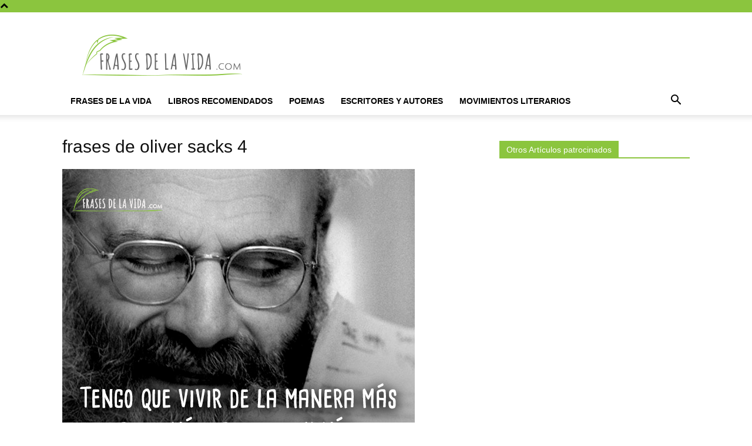

--- FILE ---
content_type: text/html; charset=utf-8
request_url: https://www.google.com/recaptcha/api2/aframe
body_size: 268
content:
<!DOCTYPE HTML><html><head><meta http-equiv="content-type" content="text/html; charset=UTF-8"></head><body><script nonce="3P0D-hbYmQpMuEFLzOkTWw">/** Anti-fraud and anti-abuse applications only. See google.com/recaptcha */ try{var clients={'sodar':'https://pagead2.googlesyndication.com/pagead/sodar?'};window.addEventListener("message",function(a){try{if(a.source===window.parent){var b=JSON.parse(a.data);var c=clients[b['id']];if(c){var d=document.createElement('img');d.src=c+b['params']+'&rc='+(localStorage.getItem("rc::a")?sessionStorage.getItem("rc::b"):"");window.document.body.appendChild(d);sessionStorage.setItem("rc::e",parseInt(sessionStorage.getItem("rc::e")||0)+1);localStorage.setItem("rc::h",'1768854225531');}}}catch(b){}});window.parent.postMessage("_grecaptcha_ready", "*");}catch(b){}</script></body></html>